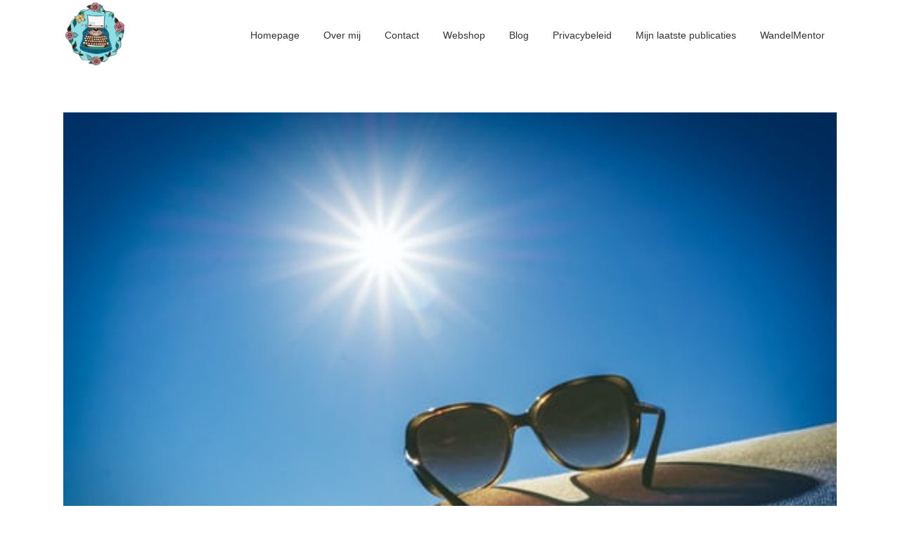

--- FILE ---
content_type: text/html; charset=UTF-8
request_url: https://typischwinnifred.nl/zonnebril-mode-item-of-noodzakelijk/
body_size: 20960
content:
<!DOCTYPE html><html lang="nl-NL"><head><script data-no-optimize="1">var litespeed_docref=sessionStorage.getItem("litespeed_docref");litespeed_docref&&(Object.defineProperty(document,"referrer",{get:function(){return litespeed_docref}}),sessionStorage.removeItem("litespeed_docref"));</script>  <script type="litespeed/javascript">var _paq=_paq||[];_paq.push(['trackPageView']);_paq.push(['enableLinkTracking']);(function(){var u="//piwik.pcpatrol.nl/";_paq.push(['setTrackerUrl',u+'piwik.php']);_paq.push(['setSiteId','4']);var d=document,g=d.createElement('script'),s=d.getElementsByTagName('script')[0];g.type='text/javascript';g.async=!0;g.defer=!0;g.src=u+'piwik.js';s.parentNode.insertBefore(g,s)})()</script> <meta charset="UTF-8" /><title>Zonnebril, mode item of noodzakelijk? - Typisch Winnifred</title><meta name="viewport" content="width=device-width,initial-scale=1,user-scalable=no"><link rel="profile" href="http://gmpg.org/xfn/11" /><link rel="pingback" href="https://typischwinnifred.nl/xmlrpc.php" /><link rel="shortcut icon" type="image/x-icon" href="http://demo.qodeinteractive.com/bridge28/wp-content/themes/bridge/img/favicon.ico"><link rel="apple-touch-icon" href="http://demo.qodeinteractive.com/bridge28/wp-content/themes/bridge/img/favicon.ico"/><meta name='robots' content='index, follow, max-image-preview:large, max-snippet:-1, max-video-preview:-1' /><style>img:is([sizes="auto" i], [sizes^="auto," i]) { contain-intrinsic-size: 3000px 1500px }</style><meta name="description" content="Zonnebril, mode item of noodzakelijk in gebruik? Ik neig meer naar het laatste, want je ogen zijn enorm belangrijk om goed te beschermen!" /><link rel="canonical" href="https://typischwinnifred.nl/zonnebril-mode-item-of-noodzakelijk/" /><meta property="og:locale" content="nl_NL" /><meta property="og:type" content="article" /><meta property="og:title" content="Zonnebril, mode item of noodzakelijk? - Typisch Winnifred" /><meta property="og:description" content="Zonnebril, mode item of noodzakelijk in gebruik? Ik neig meer naar het laatste, want je ogen zijn enorm belangrijk om goed te beschermen!" /><meta property="og:url" content="https://typischwinnifred.nl/zonnebril-mode-item-of-noodzakelijk/" /><meta property="og:site_name" content="Typisch Winnifred" /><meta property="article:published_time" content="2021-07-21T04:00:21+00:00" /><meta property="og:image" content="https://s3.eu-west-3.amazonaws.com/storage.typischwinnifred.nl/wp-content/uploads/2021/09/20103731/zonnebril.jpg" /><meta property="og:image:width" content="500" /><meta property="og:image:height" content="333" /><meta property="og:image:type" content="image/jpeg" /><meta name="author" content="Winnifred" /><meta name="twitter:card" content="summary_large_image" /><meta name="twitter:label1" content="Geschreven door" /><meta name="twitter:data1" content="Winnifred" /><meta name="twitter:label2" content="Geschatte leestijd" /><meta name="twitter:data2" content="3 minuten" /> <script type="application/ld+json" class="yoast-schema-graph">{"@context":"https://schema.org","@graph":[{"@type":"Article","@id":"https://typischwinnifred.nl/zonnebril-mode-item-of-noodzakelijk/#article","isPartOf":{"@id":"https://typischwinnifred.nl/zonnebril-mode-item-of-noodzakelijk/"},"author":{"name":"Winnifred","@id":"https://typischwinnifred.nl/#/schema/person/84374b32fc5c63a48f10bd1902594d7e"},"headline":"Zonnebril, mode item of noodzakelijk?","datePublished":"2021-07-21T04:00:21+00:00","mainEntityOfPage":{"@id":"https://typischwinnifred.nl/zonnebril-mode-item-of-noodzakelijk/"},"wordCount":630,"commentCount":0,"publisher":{"@id":"https://typischwinnifred.nl/#organization"},"image":{"@id":"https://typischwinnifred.nl/zonnebril-mode-item-of-noodzakelijk/#primaryimage"},"thumbnailUrl":"https://s3.eu-west-3.amazonaws.com/storage.typischwinnifred.nl/wp-content/uploads/2021/09/20103731/zonnebril.jpg","keywords":["cataract","netvliesveroudering","oogkanker","uv straling","UVA","UVB","winter","zomer","zonnebril","zonnebrillen"],"articleSection":["Gezondheid"],"inLanguage":"nl-NL","potentialAction":[{"@type":"CommentAction","name":"Comment","target":["https://typischwinnifred.nl/zonnebril-mode-item-of-noodzakelijk/#respond"]}]},{"@type":"WebPage","@id":"https://typischwinnifred.nl/zonnebril-mode-item-of-noodzakelijk/","url":"https://typischwinnifred.nl/zonnebril-mode-item-of-noodzakelijk/","name":"Zonnebril, mode item of noodzakelijk? - Typisch Winnifred","isPartOf":{"@id":"https://typischwinnifred.nl/#website"},"primaryImageOfPage":{"@id":"https://typischwinnifred.nl/zonnebril-mode-item-of-noodzakelijk/#primaryimage"},"image":{"@id":"https://typischwinnifred.nl/zonnebril-mode-item-of-noodzakelijk/#primaryimage"},"thumbnailUrl":"https://s3.eu-west-3.amazonaws.com/storage.typischwinnifred.nl/wp-content/uploads/2021/09/20103731/zonnebril.jpg","datePublished":"2021-07-21T04:00:21+00:00","description":"Zonnebril, mode item of noodzakelijk in gebruik? Ik neig meer naar het laatste, want je ogen zijn enorm belangrijk om goed te beschermen!","breadcrumb":{"@id":"https://typischwinnifred.nl/zonnebril-mode-item-of-noodzakelijk/#breadcrumb"},"inLanguage":"nl-NL","potentialAction":[{"@type":"ReadAction","target":["https://typischwinnifred.nl/zonnebril-mode-item-of-noodzakelijk/"]}]},{"@type":"ImageObject","inLanguage":"nl-NL","@id":"https://typischwinnifred.nl/zonnebril-mode-item-of-noodzakelijk/#primaryimage","url":"https://s3.eu-west-3.amazonaws.com/storage.typischwinnifred.nl/wp-content/uploads/2021/09/20103731/zonnebril.jpg","contentUrl":"https://s3.eu-west-3.amazonaws.com/storage.typischwinnifred.nl/wp-content/uploads/2021/09/20103731/zonnebril.jpg","width":500,"height":333,"caption":"zonnebril"},{"@type":"BreadcrumbList","@id":"https://typischwinnifred.nl/zonnebril-mode-item-of-noodzakelijk/#breadcrumb","itemListElement":[{"@type":"ListItem","position":1,"name":"Home","item":"https://typischwinnifred.nl/"},{"@type":"ListItem","position":2,"name":"Blog","item":"https://typischwinnifred.nl/blog/"},{"@type":"ListItem","position":3,"name":"Zonnebril, mode item of noodzakelijk?"}]},{"@type":"WebSite","@id":"https://typischwinnifred.nl/#website","url":"https://typischwinnifred.nl/","name":"Typisch Winnifred","description":"Reiki, schrijven, wandelmentor","publisher":{"@id":"https://typischwinnifred.nl/#organization"},"potentialAction":[{"@type":"SearchAction","target":{"@type":"EntryPoint","urlTemplate":"https://typischwinnifred.nl/?s={search_term_string}"},"query-input":{"@type":"PropertyValueSpecification","valueRequired":true,"valueName":"search_term_string"}}],"inLanguage":"nl-NL"},{"@type":"Organization","@id":"https://typischwinnifred.nl/#organization","name":"Typisch Winnifred","url":"https://typischwinnifred.nl/","logo":{"@type":"ImageObject","inLanguage":"nl-NL","@id":"https://typischwinnifred.nl/#/schema/logo/image/","url":"https://s3.eu-west-3.amazonaws.com/storage.typischwinnifred.nl/wp-content/uploads/2023/03/22133242/Logo.png","contentUrl":"https://s3.eu-west-3.amazonaws.com/storage.typischwinnifred.nl/wp-content/uploads/2023/03/22133242/Logo.png","width":500,"height":500,"caption":"Typisch Winnifred"},"image":{"@id":"https://typischwinnifred.nl/#/schema/logo/image/"}},{"@type":"Person","@id":"https://typischwinnifred.nl/#/schema/person/84374b32fc5c63a48f10bd1902594d7e","name":"Winnifred","image":{"@type":"ImageObject","inLanguage":"nl-NL","@id":"https://typischwinnifred.nl/#/schema/person/image/","url":"https://typischwinnifred.nl/wp-content/litespeed/avatar/16f0559e6ae16e0c289707f7f2e826c0.jpg?ver=1769901496","contentUrl":"https://typischwinnifred.nl/wp-content/litespeed/avatar/16f0559e6ae16e0c289707f7f2e826c0.jpg?ver=1769901496","caption":"Winnifred"},"description":"Winnifred Dielen schrijft over alles wat haar bezig houdt. Daarnaast heeft ze een eigen actie roman uitgegeven. Ze is freelance schrijver. Ze studeerde sociaal pedagogische hulpverlening en is parttime werkzaam als medisch pedagogisch zorgverlener op de kinderafdeling van een ziekenhuis in Rotterdam. Ook is ze een buitenmens en loopt veel en graag hard of gaat aan de wandel. In dat kader geeft ze tegenwoordig Mindful Run en Mindful Walk cursussen voor ieder die minder stress en meer energie wil.","url":"https://typischwinnifred.nl/author/winnifred/"}]}</script> <link rel='dns-prefetch' href='//static.addtoany.com' /><link rel='dns-prefetch' href='//cdn.jsdelivr.net' /><link rel='dns-prefetch' href='//maps.googleapis.com' /><link rel="alternate" type="application/rss+xml" title="Typisch Winnifred &raquo; feed" href="https://typischwinnifred.nl/feed/" /><link rel="alternate" type="application/rss+xml" title="Typisch Winnifred &raquo; reacties feed" href="https://typischwinnifred.nl/comments/feed/" /><link rel="alternate" type="application/rss+xml" title="Typisch Winnifred &raquo; Zonnebril, mode item of noodzakelijk? reacties feed" href="https://typischwinnifred.nl/zonnebril-mode-item-of-noodzakelijk/feed/" /><link data-optimized="2" rel="stylesheet" href="https://typischwinnifred.nl/wp-content/litespeed/css/3016c0e235f906ca041e2732f4f6b026.css?ver=0e690" /><style id='classic-theme-styles-inline-css' type='text/css'>/*! This file is auto-generated */
.wp-block-button__link{color:#fff;background-color:#32373c;border-radius:9999px;box-shadow:none;text-decoration:none;padding:calc(.667em + 2px) calc(1.333em + 2px);font-size:1.125em}.wp-block-file__button{background:#32373c;color:#fff;text-decoration:none}</style><style id='global-styles-inline-css' type='text/css'>:root{--wp--preset--aspect-ratio--square: 1;--wp--preset--aspect-ratio--4-3: 4/3;--wp--preset--aspect-ratio--3-4: 3/4;--wp--preset--aspect-ratio--3-2: 3/2;--wp--preset--aspect-ratio--2-3: 2/3;--wp--preset--aspect-ratio--16-9: 16/9;--wp--preset--aspect-ratio--9-16: 9/16;--wp--preset--color--black: #000000;--wp--preset--color--cyan-bluish-gray: #abb8c3;--wp--preset--color--white: #ffffff;--wp--preset--color--pale-pink: #f78da7;--wp--preset--color--vivid-red: #cf2e2e;--wp--preset--color--luminous-vivid-orange: #ff6900;--wp--preset--color--luminous-vivid-amber: #fcb900;--wp--preset--color--light-green-cyan: #7bdcb5;--wp--preset--color--vivid-green-cyan: #00d084;--wp--preset--color--pale-cyan-blue: #8ed1fc;--wp--preset--color--vivid-cyan-blue: #0693e3;--wp--preset--color--vivid-purple: #9b51e0;--wp--preset--gradient--vivid-cyan-blue-to-vivid-purple: linear-gradient(135deg,rgba(6,147,227,1) 0%,rgb(155,81,224) 100%);--wp--preset--gradient--light-green-cyan-to-vivid-green-cyan: linear-gradient(135deg,rgb(122,220,180) 0%,rgb(0,208,130) 100%);--wp--preset--gradient--luminous-vivid-amber-to-luminous-vivid-orange: linear-gradient(135deg,rgba(252,185,0,1) 0%,rgba(255,105,0,1) 100%);--wp--preset--gradient--luminous-vivid-orange-to-vivid-red: linear-gradient(135deg,rgba(255,105,0,1) 0%,rgb(207,46,46) 100%);--wp--preset--gradient--very-light-gray-to-cyan-bluish-gray: linear-gradient(135deg,rgb(238,238,238) 0%,rgb(169,184,195) 100%);--wp--preset--gradient--cool-to-warm-spectrum: linear-gradient(135deg,rgb(74,234,220) 0%,rgb(151,120,209) 20%,rgb(207,42,186) 40%,rgb(238,44,130) 60%,rgb(251,105,98) 80%,rgb(254,248,76) 100%);--wp--preset--gradient--blush-light-purple: linear-gradient(135deg,rgb(255,206,236) 0%,rgb(152,150,240) 100%);--wp--preset--gradient--blush-bordeaux: linear-gradient(135deg,rgb(254,205,165) 0%,rgb(254,45,45) 50%,rgb(107,0,62) 100%);--wp--preset--gradient--luminous-dusk: linear-gradient(135deg,rgb(255,203,112) 0%,rgb(199,81,192) 50%,rgb(65,88,208) 100%);--wp--preset--gradient--pale-ocean: linear-gradient(135deg,rgb(255,245,203) 0%,rgb(182,227,212) 50%,rgb(51,167,181) 100%);--wp--preset--gradient--electric-grass: linear-gradient(135deg,rgb(202,248,128) 0%,rgb(113,206,126) 100%);--wp--preset--gradient--midnight: linear-gradient(135deg,rgb(2,3,129) 0%,rgb(40,116,252) 100%);--wp--preset--font-size--small: 13px;--wp--preset--font-size--medium: 20px;--wp--preset--font-size--large: 36px;--wp--preset--font-size--x-large: 42px;--wp--preset--spacing--20: 0.44rem;--wp--preset--spacing--30: 0.67rem;--wp--preset--spacing--40: 1rem;--wp--preset--spacing--50: 1.5rem;--wp--preset--spacing--60: 2.25rem;--wp--preset--spacing--70: 3.38rem;--wp--preset--spacing--80: 5.06rem;--wp--preset--shadow--natural: 6px 6px 9px rgba(0, 0, 0, 0.2);--wp--preset--shadow--deep: 12px 12px 50px rgba(0, 0, 0, 0.4);--wp--preset--shadow--sharp: 6px 6px 0px rgba(0, 0, 0, 0.2);--wp--preset--shadow--outlined: 6px 6px 0px -3px rgba(255, 255, 255, 1), 6px 6px rgba(0, 0, 0, 1);--wp--preset--shadow--crisp: 6px 6px 0px rgba(0, 0, 0, 1);}:where(.is-layout-flex){gap: 0.5em;}:where(.is-layout-grid){gap: 0.5em;}body .is-layout-flex{display: flex;}.is-layout-flex{flex-wrap: wrap;align-items: center;}.is-layout-flex > :is(*, div){margin: 0;}body .is-layout-grid{display: grid;}.is-layout-grid > :is(*, div){margin: 0;}:where(.wp-block-columns.is-layout-flex){gap: 2em;}:where(.wp-block-columns.is-layout-grid){gap: 2em;}:where(.wp-block-post-template.is-layout-flex){gap: 1.25em;}:where(.wp-block-post-template.is-layout-grid){gap: 1.25em;}.has-black-color{color: var(--wp--preset--color--black) !important;}.has-cyan-bluish-gray-color{color: var(--wp--preset--color--cyan-bluish-gray) !important;}.has-white-color{color: var(--wp--preset--color--white) !important;}.has-pale-pink-color{color: var(--wp--preset--color--pale-pink) !important;}.has-vivid-red-color{color: var(--wp--preset--color--vivid-red) !important;}.has-luminous-vivid-orange-color{color: var(--wp--preset--color--luminous-vivid-orange) !important;}.has-luminous-vivid-amber-color{color: var(--wp--preset--color--luminous-vivid-amber) !important;}.has-light-green-cyan-color{color: var(--wp--preset--color--light-green-cyan) !important;}.has-vivid-green-cyan-color{color: var(--wp--preset--color--vivid-green-cyan) !important;}.has-pale-cyan-blue-color{color: var(--wp--preset--color--pale-cyan-blue) !important;}.has-vivid-cyan-blue-color{color: var(--wp--preset--color--vivid-cyan-blue) !important;}.has-vivid-purple-color{color: var(--wp--preset--color--vivid-purple) !important;}.has-black-background-color{background-color: var(--wp--preset--color--black) !important;}.has-cyan-bluish-gray-background-color{background-color: var(--wp--preset--color--cyan-bluish-gray) !important;}.has-white-background-color{background-color: var(--wp--preset--color--white) !important;}.has-pale-pink-background-color{background-color: var(--wp--preset--color--pale-pink) !important;}.has-vivid-red-background-color{background-color: var(--wp--preset--color--vivid-red) !important;}.has-luminous-vivid-orange-background-color{background-color: var(--wp--preset--color--luminous-vivid-orange) !important;}.has-luminous-vivid-amber-background-color{background-color: var(--wp--preset--color--luminous-vivid-amber) !important;}.has-light-green-cyan-background-color{background-color: var(--wp--preset--color--light-green-cyan) !important;}.has-vivid-green-cyan-background-color{background-color: var(--wp--preset--color--vivid-green-cyan) !important;}.has-pale-cyan-blue-background-color{background-color: var(--wp--preset--color--pale-cyan-blue) !important;}.has-vivid-cyan-blue-background-color{background-color: var(--wp--preset--color--vivid-cyan-blue) !important;}.has-vivid-purple-background-color{background-color: var(--wp--preset--color--vivid-purple) !important;}.has-black-border-color{border-color: var(--wp--preset--color--black) !important;}.has-cyan-bluish-gray-border-color{border-color: var(--wp--preset--color--cyan-bluish-gray) !important;}.has-white-border-color{border-color: var(--wp--preset--color--white) !important;}.has-pale-pink-border-color{border-color: var(--wp--preset--color--pale-pink) !important;}.has-vivid-red-border-color{border-color: var(--wp--preset--color--vivid-red) !important;}.has-luminous-vivid-orange-border-color{border-color: var(--wp--preset--color--luminous-vivid-orange) !important;}.has-luminous-vivid-amber-border-color{border-color: var(--wp--preset--color--luminous-vivid-amber) !important;}.has-light-green-cyan-border-color{border-color: var(--wp--preset--color--light-green-cyan) !important;}.has-vivid-green-cyan-border-color{border-color: var(--wp--preset--color--vivid-green-cyan) !important;}.has-pale-cyan-blue-border-color{border-color: var(--wp--preset--color--pale-cyan-blue) !important;}.has-vivid-cyan-blue-border-color{border-color: var(--wp--preset--color--vivid-cyan-blue) !important;}.has-vivid-purple-border-color{border-color: var(--wp--preset--color--vivid-purple) !important;}.has-vivid-cyan-blue-to-vivid-purple-gradient-background{background: var(--wp--preset--gradient--vivid-cyan-blue-to-vivid-purple) !important;}.has-light-green-cyan-to-vivid-green-cyan-gradient-background{background: var(--wp--preset--gradient--light-green-cyan-to-vivid-green-cyan) !important;}.has-luminous-vivid-amber-to-luminous-vivid-orange-gradient-background{background: var(--wp--preset--gradient--luminous-vivid-amber-to-luminous-vivid-orange) !important;}.has-luminous-vivid-orange-to-vivid-red-gradient-background{background: var(--wp--preset--gradient--luminous-vivid-orange-to-vivid-red) !important;}.has-very-light-gray-to-cyan-bluish-gray-gradient-background{background: var(--wp--preset--gradient--very-light-gray-to-cyan-bluish-gray) !important;}.has-cool-to-warm-spectrum-gradient-background{background: var(--wp--preset--gradient--cool-to-warm-spectrum) !important;}.has-blush-light-purple-gradient-background{background: var(--wp--preset--gradient--blush-light-purple) !important;}.has-blush-bordeaux-gradient-background{background: var(--wp--preset--gradient--blush-bordeaux) !important;}.has-luminous-dusk-gradient-background{background: var(--wp--preset--gradient--luminous-dusk) !important;}.has-pale-ocean-gradient-background{background: var(--wp--preset--gradient--pale-ocean) !important;}.has-electric-grass-gradient-background{background: var(--wp--preset--gradient--electric-grass) !important;}.has-midnight-gradient-background{background: var(--wp--preset--gradient--midnight) !important;}.has-small-font-size{font-size: var(--wp--preset--font-size--small) !important;}.has-medium-font-size{font-size: var(--wp--preset--font-size--medium) !important;}.has-large-font-size{font-size: var(--wp--preset--font-size--large) !important;}.has-x-large-font-size{font-size: var(--wp--preset--font-size--x-large) !important;}
:where(.wp-block-post-template.is-layout-flex){gap: 1.25em;}:where(.wp-block-post-template.is-layout-grid){gap: 1.25em;}
:where(.wp-block-columns.is-layout-flex){gap: 2em;}:where(.wp-block-columns.is-layout-grid){gap: 2em;}
:root :where(.wp-block-pullquote){font-size: 1.5em;line-height: 1.6;}</style><style id='woocommerce-inline-inline-css' type='text/css'>.woocommerce form .form-row .required { visibility: visible; }</style> <script id="addtoany-core-js-before" type="litespeed/javascript">window.a2a_config=window.a2a_config||{};a2a_config.callbacks=[];a2a_config.overlays=[];a2a_config.templates={};a2a_localize={Share:"Delen",Save:"Opslaan",Subscribe:"Inschrijven",Email:"E-mail",Bookmark:"Bookmark",ShowAll:"Alles weergeven",ShowLess:"Niet alles weergeven",FindServices:"Vind dienst(en)",FindAnyServiceToAddTo:"Vind direct een dienst om aan toe te voegen",PoweredBy:"Mede mogelijk gemaakt door",ShareViaEmail:"Delen per e-mail",SubscribeViaEmail:"Abonneren via e-mail",BookmarkInYourBrowser:"Bookmark in je browser",BookmarkInstructions:"Druk op Ctrl+D of \u2318+D om deze pagina te bookmarken",AddToYourFavorites:"Voeg aan je favorieten toe",SendFromWebOrProgram:"Stuur vanuit elk e-mailadres of e-mail programma",EmailProgram:"E-mail programma",More:"Meer&#8230;",ThanksForSharing:"Bedankt voor het delen!",ThanksForFollowing:"Dank voor het volgen!"}</script> <script type="text/javascript" defer src="https://static.addtoany.com/menu/page.js" id="addtoany-core-js"></script> <script type="litespeed/javascript" data-src="https://typischwinnifred.nl/wp-includes/js/jquery/jquery.min.js" id="jquery-core-js"></script> <script id="wc-add-to-cart-js-extra" type="litespeed/javascript">var wc_add_to_cart_params={"ajax_url":"\/wp-admin\/admin-ajax.php","wc_ajax_url":"\/?wc-ajax=%%endpoint%%","i18n_view_cart":"Bekijk winkelwagen","cart_url":"https:\/\/typischwinnifred.nl\/winkelwagen\/","is_cart":"","cart_redirect_after_add":"no"}</script> <script id="woocommerce-js-extra" type="litespeed/javascript">var woocommerce_params={"ajax_url":"\/wp-admin\/admin-ajax.php","wc_ajax_url":"\/?wc-ajax=%%endpoint%%","i18n_password_show":"Wachtwoord weergeven","i18n_password_hide":"Wachtwoord verbergen"}</script> <script id="bookly-globals-js-extra" type="litespeed/javascript">var BooklyL10nGlobal={"csrf_token":"1aee18ee94","ajax_url_backend":"https:\/\/typischwinnifred.nl\/wp-admin\/admin-ajax.php","ajax_url_frontend":"https:\/\/typischwinnifred.nl\/wp-admin\/admin-ajax.php","mjsTimeFormat":"HH:mm","datePicker":{"format":"D MMMM YYYY","monthNames":["januari","februari","maart","april","mei","juni","juli","augustus","september","oktober","november","december"],"daysOfWeek":["zo","ma","di","wo","do","vr","za"],"firstDay":1,"monthNamesShort":["jan","feb","mrt","apr","mei","jun","jul","aug","sep","okt","nov","dec"],"dayNames":["zondag","maandag","dinsdag","woensdag","donderdag","vrijdag","zaterdag"],"dayNamesShort":["zo","ma","di","wo","do","vr","za"],"meridiem":{"am":"am","pm":"pm","AM":"AM","PM":"PM"}},"dateRange":{"format":"D MMMM YYYY","applyLabel":"Toepassen","cancelLabel":"Annuleren","fromLabel":"Van","toLabel":"Aan","customRangeLabel":"Aangepast bereik","tomorrow":"Morgen","today":"Vandaag","anyTime":"Elk moment","yesterday":"Gisteren","last_7":"Afgelopen 7 dagen","last_30":"Afgelopen 30 dagen","next_7":"Volgende 7 dagen","next_30":"Volgende 30 dagen","thisMonth":"Deze maand","nextMonth":"Volgende maand","lastMonth":"Afgelopen maand","firstDay":1},"l10n":{"apply":"Toepassen","cancel":"Annuleren","areYouSure":"Weet je het zeker?"},"addons":[],"cloud_products":"","data":{}}</script> <script id="bookly-bookly.min.js-js-extra" type="litespeed/javascript">var BooklyL10n={"ajaxurl":"https:\/\/typischwinnifred.nl\/wp-admin\/admin-ajax.php","csrf_token":"1aee18ee94","months":["januari","februari","maart","april","mei","juni","juli","augustus","september","oktober","november","december"],"days":["zondag","maandag","dinsdag","woensdag","donderdag","vrijdag","zaterdag"],"daysShort":["zo","ma","di","wo","do","vr","za"],"monthsShort":["jan","feb","mrt","apr","mei","jun","jul","aug","sep","okt","nov","dec"],"show_more":"Laat meer zien","sessionHasExpired":"Uw sessie is verlopen. Druk op \"Ok\" om de pagina te verversen."}</script> <link rel="https://api.w.org/" href="https://typischwinnifred.nl/wp-json/" /><link rel="alternate" title="JSON" type="application/json" href="https://typischwinnifred.nl/wp-json/wp/v2/posts/19902" /><link rel="EditURI" type="application/rsd+xml" title="RSD" href="https://typischwinnifred.nl/xmlrpc.php?rsd" /><link rel='shortlink' href='https://typischwinnifred.nl/?p=19902' /><link rel="alternate" title="oEmbed (JSON)" type="application/json+oembed" href="https://typischwinnifred.nl/wp-json/oembed/1.0/embed?url=https%3A%2F%2Ftypischwinnifred.nl%2Fzonnebril-mode-item-of-noodzakelijk%2F" /><link rel="alternate" title="oEmbed (XML)" type="text/xml+oembed" href="https://typischwinnifred.nl/wp-json/oembed/1.0/embed?url=https%3A%2F%2Ftypischwinnifred.nl%2Fzonnebril-mode-item-of-noodzakelijk%2F&#038;format=xml" /> <script type="litespeed/javascript">(function(url){if(/(?:Chrome\/26\.0\.1410\.63 Safari\/537\.31|WordfenceTestMonBot)/.test(navigator.userAgent)){return}
var addEvent=function(evt,handler){if(window.addEventListener){document.addEventListener(evt,handler,!1)}else if(window.attachEvent){document.attachEvent('on'+evt,handler)}};var removeEvent=function(evt,handler){if(window.removeEventListener){document.removeEventListener(evt,handler,!1)}else if(window.detachEvent){document.detachEvent('on'+evt,handler)}};var evts='contextmenu dblclick drag dragend dragenter dragleave dragover dragstart drop keydown keypress keyup mousedown mousemove mouseout mouseover mouseup mousewheel scroll'.split(' ');var logHuman=function(){if(window.wfLogHumanRan){return}
window.wfLogHumanRan=!0;var wfscr=document.createElement('script');wfscr.type='text/javascript';wfscr.async=!0;wfscr.src=url+'&r='+Math.random();(document.getElementsByTagName('head')[0]||document.getElementsByTagName('body')[0]).appendChild(wfscr);for(var i=0;i<evts.length;i++){removeEvent(evts[i],logHuman)}};for(var i=0;i<evts.length;i++){addEvent(evts[i],logHuman)}})('//typischwinnifred.nl/?wordfence_lh=1&hid=5CEF1B9428A2B57B6DF58C0876FB1A56')</script> <noscript><style>.woocommerce-product-gallery{ opacity: 1 !important; }</style></noscript><meta name="generator" content="Elementor 3.34.4; features: additional_custom_breakpoints; settings: css_print_method-external, google_font-enabled, font_display-auto"><style type="text/css">.recentcomments a{display:inline !important;padding:0 !important;margin:0 !important;}</style><meta name="generator" content="Powered by Visual Composer - drag and drop page builder for WordPress."/>
<!--[if lte IE 9]><link rel="stylesheet" type="text/css" href="https://typischwinnifred.nl/wp-content/plugins/js_composer/assets/css/vc_lte_ie9.css" media="screen"><![endif]--><!--[if IE  8]><link rel="stylesheet" type="text/css" href="https://typischwinnifred.nl/wp-content/plugins/js_composer/assets/css/vc-ie8.css" media="screen"><![endif]--><style>.e-con.e-parent:nth-of-type(n+4):not(.e-lazyloaded):not(.e-no-lazyload),
				.e-con.e-parent:nth-of-type(n+4):not(.e-lazyloaded):not(.e-no-lazyload) * {
					background-image: none !important;
				}
				@media screen and (max-height: 1024px) {
					.e-con.e-parent:nth-of-type(n+3):not(.e-lazyloaded):not(.e-no-lazyload),
					.e-con.e-parent:nth-of-type(n+3):not(.e-lazyloaded):not(.e-no-lazyload) * {
						background-image: none !important;
					}
				}
				@media screen and (max-height: 640px) {
					.e-con.e-parent:nth-of-type(n+2):not(.e-lazyloaded):not(.e-no-lazyload),
					.e-con.e-parent:nth-of-type(n+2):not(.e-lazyloaded):not(.e-no-lazyload) * {
						background-image: none !important;
					}
				}</style><style type="text/css" id="wp-custom-css">.posted-on, .updated-on, .byline, .cat-links, .tags-links, .comments-link {
	display: none !important;
}

.void-post-grid.void-grid .blog-excerpt, .void-post-grid.void-list .blog-excerpt {
	display: block;
}

#imgschild {
	margin-left: -10px;
}

.wpcf7-response-output {
	color: black !important;
}</style><noscript><style>.wpb_animate_when_almost_visible { opacity: 1; }</style></noscript><link rel="shortcut icon" href="/favicon.ico" type="image/x-icon" /><link rel="apple-touch-icon" href="/apple-touch-icon.png" /><link rel="apple-touch-icon" sizes="57x57" href="/apple-touch-icon-57x57.png" /><link rel="apple-touch-icon" sizes="72x72" href="/apple-touch-icon-72x72.png" /><link rel="apple-touch-icon" sizes="76x76" href="/apple-touch-icon-76x76.png" /><link rel="apple-touch-icon" sizes="114x114" href="/apple-touch-icon-114x114.png" /><link rel="apple-touch-icon" sizes="120x120" href="/apple-touch-icon-120x120.png" /><link rel="apple-touch-icon" sizes="144x144" href="/apple-touch-icon-144x144.png" /><link rel="apple-touch-icon" sizes="152x152" href="/apple-touch-icon-152x152.png" /><link rel="apple-touch-icon" sizes="180x180" href="/apple-touch-icon-180x180.png" /> <script type="litespeed/javascript">(function(i,s,o,g,r,a,m){i.GoogleAnalyticsObject=r;i[r]=i[r]||function(){(i[r].q=i[r].q||[]).push(arguments)},i[r].l=1*new Date();a=s.createElement(o),m=s.getElementsByTagName(o)[0];a.async=1;a.src=g;m.parentNode.insertBefore(a,m)})(window,document,'script','//www.google-analytics.com/analytics.js','ga');ga('create','UA-47910499-10','auto');ga('send','pageview')</script> <meta name="p:domain_verify" content="058bf27df7f71e13c44d18c7e743002b"/> <script type="litespeed/javascript">var _TradeTrackerTagOptions={t:'a',s:'351835',chk:'785cbb4fb53302d792a7943d04ad69ab',overrideOptions:{}};(function(){var tt=document.createElement('script'),s=document.getElementsByTagName('script')[0];tt.setAttribute('type','text/javascript');tt.setAttribute('src',(document.location.protocol=='https:'?'https':'http')+'://tm.tradetracker.net/tag?t='+_TradeTrackerTagOptions.t+'&amp;s='+_TradeTrackerTagOptions.s+'&amp;chk='+_TradeTrackerTagOptions.chk);s.parentNode.insertBefore(tt,s)})()</script> </head><body class="post-template-default single single-post postid-19902 single-format-standard wp-custom-logo theme-bridge woocommerce-no-js  qode-title-hidden columns-4 qode-theme-ver-7.7 wpb-js-composer js-comp-ver-4.7.4 vc_responsive elementor-default elementor-kit-19634"><div class="wrapper"><div class="wrapper_inner"><header class=" scroll_header_top_area  stick scrolled_not_transparent page_header"><div class="header_inner clearfix"><div class="header_top_bottom_holder"><div class="header_bottom clearfix" style='' ><div class="container"><div class="container_inner clearfix"><div class="header_inner_left"><div class="mobile_menu_button">
<span>
<i class="qode_icon_font_awesome fa fa-bars " ></i>                                </span></div><div class="logo_wrapper">
<a href='https://www.typischwinnifred.nl'><img data-lazyloaded="1" src="[data-uri]" width="449" height="473" data-src="https://typischwinnifred.nl/wp-content/uploads/2016/06/typemachinedefinitiefklein.png" style="width: 90px;
margin-top: 1px;
margin-right: 20px;
padding-right: 20px;"></a></div></div><div class="header_inner_right"><div class="side_menu_button_wrapper right"><div class="side_menu_button"></div></div></div><nav class="main_menu drop_down right"><ul id="menu-aanmelden-powerwalk" class=""><li id="nav-menu-item-19960" class="menu-item menu-item-type-custom menu-item-object-custom menu-item-home  narrow"><a href="https://typischwinnifred.nl/" class=""><i class="menu_icon blank fa"></i><span>Homepage</span><span class="plus"></span></a></li><li id="nav-menu-item-19928" class="menu-item menu-item-type-post_type menu-item-object-page  narrow"><a href="https://typischwinnifred.nl/over-mij/" class=""><i class="menu_icon blank fa"></i><span>Over mij</span><span class="plus"></span></a></li><li id="nav-menu-item-16034" class="menu-item menu-item-type-post_type menu-item-object-page  narrow"><a href="https://typischwinnifred.nl/contact/" class=""><i class="menu_icon blank fa"></i><span>Contact</span><span class="plus"></span></a></li><li id="nav-menu-item-21450" class="menu-item menu-item-type-custom menu-item-object-custom  narrow"><a href="#" class=""><i class="menu_icon blank fa"></i><span>Webshop</span><span class="plus"></span></a></li><li id="nav-menu-item-15677" class="menu-item menu-item-type-post_type menu-item-object-page current_page_parent menu-item-has-children  has_sub narrow"><a href="https://typischwinnifred.nl/blog/" class=""><i class="menu_icon blank fa"></i><span>Blog</span><span class="plus"></span></a><div class="second"><div class="inner"><ul><li id="nav-menu-item-15939" class="menu-item menu-item-type-taxonomy menu-item-object-category "><a href="https://typischwinnifred.nl/category/dingen-die-me-bezig-houden/" class=""><i class="menu_icon blank fa"></i><span>Typerrietjes</span><span class="plus"></span></a></li><li id="nav-menu-item-15940" class="menu-item menu-item-type-taxonomy menu-item-object-category current-post-ancestor current-menu-parent current-post-parent "><a href="https://typischwinnifred.nl/category/gezondheid/" class=""><i class="menu_icon blank fa"></i><span>Gezondheid</span><span class="plus"></span></a></li><li id="nav-menu-item-15941" class="menu-item menu-item-type-taxonomy menu-item-object-category "><a href="https://typischwinnifred.nl/category/sport/" class=""><i class="menu_icon blank fa"></i><span>Sport</span><span class="plus"></span></a></li></ul></div></div></li><li id="nav-menu-item-17676" class="menu-item menu-item-type-post_type menu-item-object-page menu-item-privacy-policy  narrow"><a href="https://typischwinnifred.nl/privacybeleid/" class=""><i class="menu_icon blank fa"></i><span>Privacybeleid</span><span class="plus"></span></a></li><li id="nav-menu-item-15968" class="menu-item menu-item-type-taxonomy menu-item-object-category  narrow"><a href="https://typischwinnifred.nl/category/publicaties/" class=""><i class="menu_icon blank fa"></i><span>Mijn laatste publicaties</span><span class="plus"></span></a></li><li id="nav-menu-item-20092" class="menu-item menu-item-type-post_type menu-item-object-page  narrow"><a href="https://typischwinnifred.nl/wandelmentor/" class=""><i class="menu_icon blank fa"></i><span>WandelMentor</span><span class="plus"></span></a></li></ul></nav><nav class="mobile_menu"><ul id="menu-aanmelden-powerwalk-1" class=""><li id="mobile-menu-item-19960" class="menu-item menu-item-type-custom menu-item-object-custom menu-item-home "><a href="https://typischwinnifred.nl/" class=""><span>Homepage</span></a><span class="mobile_arrow"><i class="fa fa-angle-right"></i><i class="fa fa-angle-down"></i></span></li><li id="mobile-menu-item-19928" class="menu-item menu-item-type-post_type menu-item-object-page "><a href="https://typischwinnifred.nl/over-mij/" class=""><span>Over mij</span></a><span class="mobile_arrow"><i class="fa fa-angle-right"></i><i class="fa fa-angle-down"></i></span></li><li id="mobile-menu-item-16034" class="menu-item menu-item-type-post_type menu-item-object-page "><a href="https://typischwinnifred.nl/contact/" class=""><span>Contact</span></a><span class="mobile_arrow"><i class="fa fa-angle-right"></i><i class="fa fa-angle-down"></i></span></li><li id="mobile-menu-item-21450" class="menu-item menu-item-type-custom menu-item-object-custom "><a href="#" class=""><span>Webshop</span></a><span class="mobile_arrow"><i class="fa fa-angle-right"></i><i class="fa fa-angle-down"></i></span></li><li id="mobile-menu-item-15677" class="menu-item menu-item-type-post_type menu-item-object-page current_page_parent menu-item-has-children  has_sub"><a href="https://typischwinnifred.nl/blog/" class=""><span>Blog</span></a><span class="mobile_arrow"><i class="fa fa-angle-right"></i><i class="fa fa-angle-down"></i></span><ul class="sub_menu"><li id="mobile-menu-item-15939" class="menu-item menu-item-type-taxonomy menu-item-object-category "><a href="https://typischwinnifred.nl/category/dingen-die-me-bezig-houden/" class=""><span>Typerrietjes</span></a><span class="mobile_arrow"><i class="fa fa-angle-right"></i><i class="fa fa-angle-down"></i></span></li><li id="mobile-menu-item-15940" class="menu-item menu-item-type-taxonomy menu-item-object-category current-post-ancestor current-menu-parent current-post-parent "><a href="https://typischwinnifred.nl/category/gezondheid/" class=""><span>Gezondheid</span></a><span class="mobile_arrow"><i class="fa fa-angle-right"></i><i class="fa fa-angle-down"></i></span></li><li id="mobile-menu-item-15941" class="menu-item menu-item-type-taxonomy menu-item-object-category "><a href="https://typischwinnifred.nl/category/sport/" class=""><span>Sport</span></a><span class="mobile_arrow"><i class="fa fa-angle-right"></i><i class="fa fa-angle-down"></i></span></li></ul></li><li id="mobile-menu-item-17676" class="menu-item menu-item-type-post_type menu-item-object-page menu-item-privacy-policy "><a href="https://typischwinnifred.nl/privacybeleid/" class=""><span>Privacybeleid</span></a><span class="mobile_arrow"><i class="fa fa-angle-right"></i><i class="fa fa-angle-down"></i></span></li><li id="mobile-menu-item-15968" class="menu-item menu-item-type-taxonomy menu-item-object-category "><a href="https://typischwinnifred.nl/category/publicaties/" class=""><span>Mijn laatste publicaties</span></a><span class="mobile_arrow"><i class="fa fa-angle-right"></i><i class="fa fa-angle-down"></i></span></li><li id="mobile-menu-item-20092" class="menu-item menu-item-type-post_type menu-item-object-page "><a href="https://typischwinnifred.nl/wandelmentor/" class=""><span>WandelMentor</span></a><span class="mobile_arrow"><i class="fa fa-angle-right"></i><i class="fa fa-angle-down"></i></span></li></ul></nav></div></div></div></div></div></header><a id='back_to_top' href='#'>
<span class="fa-stack">
<i class="fa fa-arrow-up" style=""></i>
</span>
</a><div class="content content_top_margin_none"><div class="content_inner  "><div class="container"><div class="container_inner default_template_holder" ><div class="blog_holder blog_single"><article id="post-19902" class="post-19902 post type-post status-publish format-standard has-post-thumbnail hentry category-gezondheid tag-cataract tag-netvliesveroudering tag-oogkanker tag-uv-straling tag-uva tag-uvb tag-winter tag-zomer tag-zonnebril tag-zonnebrillen"><div class="post_content_holder"><div class="post_image">
<img data-lazyloaded="1" src="[data-uri]" fetchpriority="high" width="500" height="333" data-src="https://s3.eu-west-3.amazonaws.com/storage.typischwinnifred.nl/wp-content/uploads/2021/09/20103731/zonnebril.jpg" class="attachment-full size-full wp-post-image" alt="zonnebril" decoding="async" data-srcset="https://s3.eu-west-3.amazonaws.com/storage.typischwinnifred.nl/wp-content/uploads/2021/09/20103731/zonnebril.jpg 500w, https://s3.eu-west-3.amazonaws.com/storage.typischwinnifred.nl/wp-content/uploads/2021/09/20103731/zonnebril-300x200.jpg 300w, https://s3.eu-west-3.amazonaws.com/storage.typischwinnifred.nl/wp-content/uploads/2021/09/20103731/zonnebril-350x233.jpg 350w" data-sizes="(max-width: 500px) 100vw, 500px" /></div><div class="post_text"><div class="post_text_inner">
<img data-lazyloaded="1" src="[data-uri]" width="57" height="57" data-src="https://typischwinnifred.nl/apple-touch-icon.png" style="float:left; margin-right: 10px; margin-bottom: 16px;"><h2><span class="date">21 jul</span> Zonnebril, mode item of noodzakelijk?</h2><div class="post_info">
<span class="time">Geplaatst op 05:00h</span>
in <a href="https://typischwinnifred.nl/category/gezondheid/" rel="category tag">Gezondheid</a>							<span class="post_author">
door								<a class="post_author_link" href="https://typischwinnifred.nl/author/winnifred/">Winnifred</a>
</span>
<span class="dots"><i class="fa fa-square"></i></span><a class="post_comments" href="https://typischwinnifred.nl/zonnebril-mode-item-of-noodzakelijk/#respond" target="_self">0 Reactie's</a>
<span class="dots"><i class="fa fa-square"></i></span><div class="blog_like">
<a  href="#" class="qode-like" id="qode-like-19902" title="Vind dit leuk">0<span> Likes</span></a></div>
<span class="dots"><i class="fa fa-square"></i></span><div class="blog_share"><div class="social_share_holder"><a href="javascript:void(0)" target="_self"><span class="social_share_icon"></span><span class="social_share_title">Deel</span></a><div class="social_share_dropdown"><div class="inner_arrow"></div><ul><li class="facebook_share"><a href="#" onclick="window.open('http://www.facebook.com/sharer.php?s=100&amp;p[title]=Zonnebril%2C+mode+item+of+noodzakelijk%3F&amp;p[summary]=Zonnebril+Een+zonnebril+is+met+name+in+de+zomer+vaak+een+toevoeging+aan+je+outfit.+Het+wordt+gezien+als+mode+item+om+je+look+af+te+stylen.+Maar+een+zonnebril+is+veel+meer+dan+dat%2C+hoewel+velen+van+ons+dat+niet+beseffen.+Zelf+ben+ik...&amp;p[url]=https%3A%2F%2Ftypischwinnifred.nl%2Fzonnebril-mode-item-of-noodzakelijk%2F&amp;&p[images][0]=https://s3.eu-west-3.amazonaws.com/storage.typischwinnifred.nl/wp-content/uploads/2021/09/20103731/zonnebril.jpg', 'sharer', 'toolbar=0,status=0,width=620,height=280');"><i class="fa fa-facebook"></i></a></li><li class="twitter_share"><a href="#" onclick="popUp=window.open('http://twitter.com/home?status=Zonnebril+Een+zonnebril+is+met+name+in+de+zomer+vaak+een+toevoeging+aan+je+outfit.+Het+wordt+gezien+als+mode+item+om+https://typischwinnifred.nl/zonnebril-mode-item-of-noodzakelijk/', 'popupwindow', 'scrollbars=yes,width=800,height=400');popUp.focus();return false;"><i class="fa fa-twitter"></i></a></li><li  class="google_share"><a href="#" onclick="popUp=window.open('https://plus.google.com/share?url=https%3A%2F%2Ftypischwinnifred.nl%2Fzonnebril-mode-item-of-noodzakelijk%2F', 'popupwindow', 'scrollbars=yes,width=800,height=400');popUp.focus();return false"><i class="fa fa-google-plus"></i></a></li></ul></div></div></div></div><h1>Zonnebril</h1><p>Een zonnebril is met name in de zomer vaak een toevoeging aan je outfit.<br />
Het wordt gezien als mode item om je look af te stylen.<br />
Maar een zonnebril is veel meer dan dat, hoewel velen van ons dat niet beseffen.</p><p>Zelf ben ik niet altijd een fan van zonnebrillen geweest. Natuurlijk kocht ik elk jaar een nieuwe, omdat dat nou eenmaal leuk is. Deze belandde echter al snel in een hoek. Ik kon er namelijk niet zo goed door kijken. Met een zonnebril op zie ik gewoon minder dan ik zou willen. De contouren vervagen teveel en daar heb ik last van.</p><p>Tegenwoordig kan ik steeds minder goed tegen fel licht in mijn ogen, dus de zonnebril wordt een soort dagelijks item om bij me te hebben.<br />
Zelfs in de vroege ochtend, als de zon nog niet eens op is, zet ik hem al op. Maar dan met name om mijn ogen te beschermen tegen de pollen. Want het gebruik van zonnebrillen voorkomt enorme wallen onder mijn ogen en dat is ook wat waard!</p><p>&nbsp;</p><h2>Een zonnebril beschermt tegen veel meer dan zon</h2><p>De laatste tijd wordt er steeds vaker geadviseerd om je zonnebril altijd te dragen.<br />
Er zijn genoeg mensen die dat al jaren doen, maar dan val je toch wel op als de zon even niet schijnt.<br />
De gezondheid van je ogen is echter belangrijk genoeg om het toch wel te gaan doen.</p><p>Zonnebrillen beschermen tegen zon en tegen zand en tegen wind die vervelende beestjes in je ogen kan blazen. Die beestjes en andere stoffen kunnen ook schadelijk zijn voor je ogen. Wind overigens ook, daar kan je hoornvlies door uitdrogen.<br />
Dat is voor mij ook vaak een reden even een zonnebril op te zetten. Zelf draag ik lenzen en mijn ogen worden niet blij als die lenzen uitdrogen door harde wind of als er een zandkorreltje in mijn oog komt. Het wordt dus meer een noodzakelijk kwaad dan een mode item.<br />
Dat zou voor veel meer mensen moeten gelden! Want waarom wel je huid beschermen tegen de zon en niet je ogen?</p><p>De belangrijkste reden is om je ogen te beschermen tegen UV straling, die is niet alleen slecht voor je huid, maar ook echt voor je ogen.<br />
Wist je dat sneeuw die zelfde straling weerkaatst in je ogen? Dus ook in de winter is het raadzaam een zonnebril te dragen. De meeste wintersporters doen dat altijd al en ook in ons kikkerlandje is het aan te raden.<br />
Een teveel aan UV straling kan staar veroorzaken, maar ook netvliesveroudering en zelfs oogkanker. Dus geef mij die zonnebril maar hoor.</p><p>&nbsp;</p><h3>Zet hem op, maar wel een goede!</h3><p>Het verschilt wel wat voor soort zonnebrillen je kunt gebruiken.<br />
Ze moeten sowieso beschermen tegen UVA en UVB straling. De goedkope mode items zijn fijn voor minder zonnige dagen, maar op een warme, zonnige zomerdag heb je toch echt wat meer nodig.<br />
Het is altijd best een uitgave, een goede zonnebril. Inmiddels heb ik twee zeer goede in mijn bezit, één voor in de auto en één voor in mijn handtas. Dat soort zaken koop ik zelf altijd in de sale, in het najaar dus, dat scheelt een berg. En als ik er goed door kan kijken is me dat ook heel wat waard, safety first natuurlijk.</p><p>Voor tijdens het hardlopen en andere buitensporten, zweer ik bij de Goodr zonnebril.<br />
Goed zicht en glijdt niet van je neus door bewegen of zweten, ideaal! Deze haal ik zelf bij bij m&#8217;n favoriete webshop, All4running.<br />
Kijk hiervoor op <a href="https://tc.tradetracker.net/?c=17537&amp;m=652468&amp;a=351835&amp;r=&amp;u=" target="_blank" rel="noopener">all4running accessoires. </a> Hij is er in vele kleuren dus ook weer passend bij je outfit, mocht je dat belangrijk vinden.</p><p>Ik zeg, zet hem op deze zomer en voortaan ook in de winter!</p><p>&nbsp;</p><div class="addtoany_share_save_container addtoany_content addtoany_content_bottom"><div class="a2a_kit a2a_kit_size_32 addtoany_list" data-a2a-url="https://typischwinnifred.nl/zonnebril-mode-item-of-noodzakelijk/" data-a2a-title="Zonnebril, mode item of noodzakelijk?"><a class="a2a_button_facebook" href="https://www.addtoany.com/add_to/facebook?linkurl=https%3A%2F%2Ftypischwinnifred.nl%2Fzonnebril-mode-item-of-noodzakelijk%2F&amp;linkname=Zonnebril%2C%20mode%20item%20of%20noodzakelijk%3F" title="Facebook" rel="nofollow noopener" target="_blank"></a><a class="a2a_button_mastodon" href="https://www.addtoany.com/add_to/mastodon?linkurl=https%3A%2F%2Ftypischwinnifred.nl%2Fzonnebril-mode-item-of-noodzakelijk%2F&amp;linkname=Zonnebril%2C%20mode%20item%20of%20noodzakelijk%3F" title="Mastodon" rel="nofollow noopener" target="_blank"></a><a class="a2a_button_email" href="https://www.addtoany.com/add_to/email?linkurl=https%3A%2F%2Ftypischwinnifred.nl%2Fzonnebril-mode-item-of-noodzakelijk%2F&amp;linkname=Zonnebril%2C%20mode%20item%20of%20noodzakelijk%3F" title="Email" rel="nofollow noopener" target="_blank"></a><a class="a2a_dd addtoany_share_save addtoany_share" href="https://www.addtoany.com/share"></a></div></div></div></div></div><div class="single_tags clearfix"><div class="tags_text"><h5>Tags:</h5>
<a href="https://typischwinnifred.nl/tag/cataract/" rel="tag">cataract</a>, <a href="https://typischwinnifred.nl/tag/netvliesveroudering/" rel="tag">netvliesveroudering</a>, <a href="https://typischwinnifred.nl/tag/oogkanker/" rel="tag">oogkanker</a>, <a href="https://typischwinnifred.nl/tag/uv-straling/" rel="tag">uv straling</a>, <a href="https://typischwinnifred.nl/tag/uva/" rel="tag">UVA</a>, <a href="https://typischwinnifred.nl/tag/uvb/" rel="tag">UVB</a>, <a href="https://typischwinnifred.nl/tag/winter/" rel="tag">winter</a>, <a href="https://typischwinnifred.nl/tag/zomer/" rel="tag">zomer</a>, <a href="https://typischwinnifred.nl/tag/zonnebril/" rel="tag">zonnebril</a>, <a href="https://typischwinnifred.nl/tag/zonnebrillen/" rel="tag">zonnebrillen</a></div></div></article><div class="comment_holder clearfix" id="comments"><div class="comment_number"><div class="comment_number_inner"><h5>Geen reactie's</h5></div></div><div class="comments"></div></div><div class="comment_pager"><p></p></div><div class="comment_form"><div id="respond" class="comment-respond"><h3 id="reply-title" class="comment-reply-title"><h5>Geef een reactie</h5> <small><a rel="nofollow" id="cancel-comment-reply-link" href="/zonnebril-mode-item-of-noodzakelijk/#respond" style="display:none;">Annuleer reactie</a></small></h3><form action="https://typischwinnifred.nl/wp-comments-post.php" method="post" id="commentform" class="comment-form"><textarea id="comment" placeholder="Schrijf hier uw reactie..." name="comment" cols="45" rows="8" aria-required="true"></textarea><div class="three_columns clearfix"><div class="column1"><div class="column_inner"><input id="author" name="author" placeholder="Uw volledige naam" type="text" value="" aria-required='true' /></div></div><div class="column2"><div class="column_inner"><input id="email" name="email" placeholder="E-mailadres" type="text" value="" aria-required='true' /></div></div><div class="column3"><div class="column_inner"><input id="url" name="url" type="text" placeholder="Website" value="" /></div></div></div><p class="form-submit"><input name="submit" type="submit" id="submit_comment" class="submit" value="Verzend" /> <input type='hidden' name='comment_post_ID' value='19902' id='comment_post_ID' />
<input type='hidden' name='comment_parent' id='comment_parent' value='0' /></p> <script type="litespeed/javascript">r3f5x9JS=escape(document.referrer);hf1N='8762aec9d00fb661d0e133b966735cfe';hf1V='b7f8d990007b0b60b755f36855d6befa';document.write("<input type='hidden' name='r3f5x9JS' value='"+r3f5x9JS+"' /><input type='hidden' name='"+hf1N+"' value='"+hf1V+"' />")</script> <noscript><input type="hidden" name="JS04X7" value="NS1" /></noscript>
<noscript><p><strong>U heeft JavaScript momenteel uitgeschakeld. Om een reactie te kunnen plaatsen dient u JavaScript in te schakelen en Cookies toe te staan, vernieuw vervolgens deze pagina.</strong> <a href="http://enable-javascript.com/" rel="nofollow external" >Klik hier voor uitleg over het inschakelen van JavaScript in uw browser.</a></p></noscript></form></div></div></div></div></div><div class="content_bottom" ></div></div></div><footer ><div class="footer_inner clearfix"><div class="footer_top_holder"><div class="footer_top"><div class="container"><div class="container_inner"><div class="four_columns clearfix"><div class="column1 footer_col1"><div class="column_inner"><div id="recent-posts-3" class="widget widget_recent_entries"><h5>Laatste berichten</h5><ul><li>
<a href="https://typischwinnifred.nl/feestdagen-hoe-blijf-jij-overeind/">Feestdagen, hoe blijf jij overeind?</a></li><li>
<a href="https://typischwinnifred.nl/ontspannen-hoe-doe-jij-dat/">Ontspannen, hoe doe jij dat?</a></li><li>
<a href="https://typischwinnifred.nl/wandelpareltjes-in-de-herfst/">Wandelpareltjes in de herfst</a></li><li>
<a href="https://typischwinnifred.nl/eiwitten-eiwitten-en-nog-eens-eiwitten/">Eiwitten, eiwitten en nog eens eiwitten</a></li><li>
<a href="https://typischwinnifred.nl/nieuwe-ronde-nieuwe-kansen/">Nieuwe ronde, nieuwe kansen.</a></li></ul></div></div></div><div class="column2 footer_col2"><div class="column_inner"><div id="text-2" class="widget widget_text"><div class="textwidget"><a class="blsdk-follow" href="https://www.bloglovin.com/blogs/typisch-winnifred-14791343" target="_blank">Follow</a><script type="litespeed/javascript">(function(d,s,id){var js,fjs=d.getElementsByTagName(s)[0];if(d.getElementById(id))return;js=d.createElement(s);js.id=id;js.src="https://www.bloglovin.com/widget/js/loader.js?v=1";fjs.parentNode.insertBefore(js,fjs)}(document,"script","bloglovin-sdk"))</script></div></div></div></div><div class="column3 footer_col3"><div class="column_inner"><div id="tag_cloud-2" class="widget widget_tag_cloud"><h5>TAGS</h5><div class="tagcloud"><a href="https://typischwinnifred.nl/tag/ademen/" class="tag-cloud-link tag-link-350 tag-link-position-1" style="font-size: 14.666666666667pt;" aria-label="ademen (14 items)">ademen</a>
<a href="https://typischwinnifred.nl/tag/ademhalingsoefeningen/" class="tag-cloud-link tag-link-656 tag-link-position-2" style="font-size: 11.666666666667pt;" aria-label="ademhalingsoefeningen (9 items)">ademhalingsoefeningen</a>
<a href="https://typischwinnifred.nl/tag/balans/" class="tag-cloud-link tag-link-452 tag-link-position-3" style="font-size: 13pt;" aria-label="balans (11 items)">balans</a>
<a href="https://typischwinnifred.nl/tag/bewegen/" class="tag-cloud-link tag-link-561 tag-link-position-4" style="font-size: 19.166666666667pt;" aria-label="bewegen (27 items)">bewegen</a>
<a href="https://typischwinnifred.nl/tag/beweging/" class="tag-cloud-link tag-link-1294 tag-link-position-5" style="font-size: 11.666666666667pt;" aria-label="beweging (9 items)">beweging</a>
<a href="https://typischwinnifred.nl/tag/bewustzijn/" class="tag-cloud-link tag-link-1046 tag-link-position-6" style="font-size: 13.5pt;" aria-label="bewustzijn (12 items)">bewustzijn</a>
<a href="https://typischwinnifred.nl/tag/brein/" class="tag-cloud-link tag-link-886 tag-link-position-7" style="font-size: 16.666666666667pt;" aria-label="brein (19 items)">brein</a>
<a href="https://typischwinnifred.nl/tag/breinkennis/" class="tag-cloud-link tag-link-1118 tag-link-position-8" style="font-size: 10.833333333333pt;" aria-label="breinkennis (8 items)">breinkennis</a>
<a href="https://typischwinnifred.nl/tag/buiten-bewegen/" class="tag-cloud-link tag-link-1057 tag-link-position-9" style="font-size: 9.1666666666667pt;" aria-label="buiten bewegen (6 items)">buiten bewegen</a>
<a href="https://typischwinnifred.nl/tag/corona/" class="tag-cloud-link tag-link-919 tag-link-position-10" style="font-size: 10pt;" aria-label="corona (7 items)">corona</a>
<a href="https://typischwinnifred.nl/tag/energie/" class="tag-cloud-link tag-link-1384 tag-link-position-11" style="font-size: 10.833333333333pt;" aria-label="energie (8 items)">energie</a>
<a href="https://typischwinnifred.nl/tag/feestdagen/" class="tag-cloud-link tag-link-222 tag-link-position-12" style="font-size: 8pt;" aria-label="feestdagen (5 items)">feestdagen</a>
<a href="https://typischwinnifred.nl/tag/fietsen/" class="tag-cloud-link tag-link-869 tag-link-position-13" style="font-size: 10pt;" aria-label="fietsen (7 items)">fietsen</a>
<a href="https://typischwinnifred.nl/tag/gedachten/" class="tag-cloud-link tag-link-788 tag-link-position-14" style="font-size: 10pt;" aria-label="gedachten (7 items)">gedachten</a>
<a href="https://typischwinnifred.nl/tag/genieten/" class="tag-cloud-link tag-link-661 tag-link-position-15" style="font-size: 16pt;" aria-label="genieten (17 items)">genieten</a>
<a href="https://typischwinnifred.nl/tag/gezonde-voeding/" class="tag-cloud-link tag-link-129 tag-link-position-16" style="font-size: 9.1666666666667pt;" aria-label="gezonde voeding (6 items)">gezonde voeding</a>
<a href="https://typischwinnifred.nl/tag/gezondheid/" class="tag-cloud-link tag-link-322 tag-link-position-17" style="font-size: 18pt;" aria-label="Gezondheid (23 items)">Gezondheid</a>
<a href="https://typischwinnifred.nl/tag/goede-voornemens/" class="tag-cloud-link tag-link-210 tag-link-position-18" style="font-size: 8pt;" aria-label="goede voornemens (5 items)">goede voornemens</a>
<a href="https://typischwinnifred.nl/tag/hardlopen/" class="tag-cloud-link tag-link-97 tag-link-position-19" style="font-size: 12.333333333333pt;" aria-label="hardlopen (10 items)">hardlopen</a>
<a href="https://typischwinnifred.nl/tag/herfst/" class="tag-cloud-link tag-link-174 tag-link-position-20" style="font-size: 9.1666666666667pt;" aria-label="Herfst (6 items)">Herfst</a>
<a href="https://typischwinnifred.nl/tag/hsp/" class="tag-cloud-link tag-link-92 tag-link-position-21" style="font-size: 9.1666666666667pt;" aria-label="HSP (6 items)">HSP</a>
<a href="https://typischwinnifred.nl/tag/immuunsysteem/" class="tag-cloud-link tag-link-926 tag-link-position-22" style="font-size: 10pt;" aria-label="immuunsysteem (7 items)">immuunsysteem</a>
<a href="https://typischwinnifred.nl/tag/krachttraining/" class="tag-cloud-link tag-link-285 tag-link-position-23" style="font-size: 9.1666666666667pt;" aria-label="krachttraining (6 items)">krachttraining</a>
<a href="https://typischwinnifred.nl/tag/leefstijl/" class="tag-cloud-link tag-link-1145 tag-link-position-24" style="font-size: 12.333333333333pt;" aria-label="leefstijl (10 items)">leefstijl</a>
<a href="https://typischwinnifred.nl/tag/mediteren/" class="tag-cloud-link tag-link-408 tag-link-position-25" style="font-size: 10.833333333333pt;" aria-label="mediteren (8 items)">mediteren</a>
<a href="https://typischwinnifred.nl/tag/mindful/" class="tag-cloud-link tag-link-552 tag-link-position-26" style="font-size: 15pt;" aria-label="mindful (15 items)">mindful</a>
<a href="https://typischwinnifred.nl/tag/mindfulness/" class="tag-cloud-link tag-link-107 tag-link-position-27" style="font-size: 19.166666666667pt;" aria-label="mindfulness (27 items)">mindfulness</a>
<a href="https://typischwinnifred.nl/tag/mindset/" class="tag-cloud-link tag-link-76 tag-link-position-28" style="font-size: 13.5pt;" aria-label="mindset (12 items)">mindset</a>
<a href="https://typischwinnifred.nl/tag/natuur/" class="tag-cloud-link tag-link-483 tag-link-position-29" style="font-size: 15.5pt;" aria-label="natuur (16 items)">natuur</a>
<a href="https://typischwinnifred.nl/tag/ontspannen/" class="tag-cloud-link tag-link-773 tag-link-position-30" style="font-size: 17pt;" aria-label="ontspannen (20 items)">ontspannen</a>
<a href="https://typischwinnifred.nl/tag/ontspanning/" class="tag-cloud-link tag-link-678 tag-link-position-31" style="font-size: 15.5pt;" aria-label="ontspanning (16 items)">ontspanning</a>
<a href="https://typischwinnifred.nl/tag/ontwikkeling/" class="tag-cloud-link tag-link-529 tag-link-position-32" style="font-size: 9.1666666666667pt;" aria-label="ontwikkeling (6 items)">ontwikkeling</a>
<a href="https://typischwinnifred.nl/tag/overgang/" class="tag-cloud-link tag-link-192 tag-link-position-33" style="font-size: 16pt;" aria-label="overgang (17 items)">overgang</a>
<a href="https://typischwinnifred.nl/tag/persoonlijke-ontwikkeling/" class="tag-cloud-link tag-link-1197 tag-link-position-34" style="font-size: 17.333333333333pt;" aria-label="persoonlijke ontwikkeling (21 items)">persoonlijke ontwikkeling</a>
<a href="https://typischwinnifred.nl/tag/positief-denken/" class="tag-cloud-link tag-link-674 tag-link-position-35" style="font-size: 10pt;" aria-label="positief denken (7 items)">positief denken</a>
<a href="https://typischwinnifred.nl/tag/positiviteit/" class="tag-cloud-link tag-link-157 tag-link-position-36" style="font-size: 11.666666666667pt;" aria-label="positiviteit (9 items)">positiviteit</a>
<a href="https://typischwinnifred.nl/tag/reiki/" class="tag-cloud-link tag-link-1512 tag-link-position-37" style="font-size: 16pt;" aria-label="reiki (17 items)">reiki</a>
<a href="https://typischwinnifred.nl/tag/routine/" class="tag-cloud-link tag-link-519 tag-link-position-38" style="font-size: 9.1666666666667pt;" aria-label="routine (6 items)">routine</a>
<a href="https://typischwinnifred.nl/tag/rust/" class="tag-cloud-link tag-link-677 tag-link-position-39" style="font-size: 13pt;" aria-label="rust (11 items)">rust</a>
<a href="https://typischwinnifred.nl/tag/schrijven/" class="tag-cloud-link tag-link-87 tag-link-position-40" style="font-size: 11.666666666667pt;" aria-label="schrijven (9 items)">schrijven</a>
<a href="https://typischwinnifred.nl/tag/sporten/" class="tag-cloud-link tag-link-492 tag-link-position-41" style="font-size: 9.1666666666667pt;" aria-label="sporten (6 items)">sporten</a>
<a href="https://typischwinnifred.nl/tag/voeding/" class="tag-cloud-link tag-link-331 tag-link-position-42" style="font-size: 14.166666666667pt;" aria-label="voeding (13 items)">voeding</a>
<a href="https://typischwinnifred.nl/tag/wandelen/" class="tag-cloud-link tag-link-744 tag-link-position-43" style="font-size: 22pt;" aria-label="wandelen (41 items)">wandelen</a>
<a href="https://typischwinnifred.nl/tag/weerstand/" class="tag-cloud-link tag-link-1067 tag-link-position-44" style="font-size: 10pt;" aria-label="weerstand (7 items)">weerstand</a>
<a href="https://typischwinnifred.nl/tag/zelfzorg/" class="tag-cloud-link tag-link-1385 tag-link-position-45" style="font-size: 9.1666666666667pt;" aria-label="zelfzorg (6 items)">zelfzorg</a></div></div></div></div><div class="column4 footer_col4"><div class="column_inner"></div></div></div></div></div></div></div><div class="footer_bottom_holder"><div class="footer_bottom"></div></div></div></footer></div></div> <script type="litespeed/javascript">r3f5x9JS=escape(document.referrer);hf4N='8762aec9d00fb661d0e133b966735cfe';hf4V='b7f8d990007b0b60b755f36855d6befa';cm4S="form[action='https://typischwinnifred.nl/wp-comments-post.php']";jQuery(document).ready(function($){var e="#commentform, .comment-respond form, .comment-form, "+cm4S+", #lostpasswordform, #registerform, #loginform, #login_form, #wpss_contact_form, .wpcf7-form";$(e).submit(function(){$("<input>").attr("type","hidden").attr("name","r3f5x9JS").attr("value",r3f5x9JS).appendTo(e);return!0});var h="form[method='post']";$(h).submit(function(){$("<input>").attr("type","hidden").attr("name",hf4N).attr("value",hf4V).appendTo(h);return!0})})</script> <script type="litespeed/javascript">const lazyloadRunObserver=()=>{const lazyloadBackgrounds=document.querySelectorAll(`.e-con.e-parent:not(.e-lazyloaded)`);const lazyloadBackgroundObserver=new IntersectionObserver((entries)=>{entries.forEach((entry)=>{if(entry.isIntersecting){let lazyloadBackground=entry.target;if(lazyloadBackground){lazyloadBackground.classList.add('e-lazyloaded')}
lazyloadBackgroundObserver.unobserve(entry.target)}})},{rootMargin:'200px 0px 200px 0px'});lazyloadBackgrounds.forEach((lazyloadBackground)=>{lazyloadBackgroundObserver.observe(lazyloadBackground)})};const events=['DOMContentLiteSpeedLoaded','elementor/lazyload/observe',];events.forEach((event)=>{document.addEventListener(event,lazyloadRunObserver)})</script> <script type="litespeed/javascript">(function(){var c=document.body.className;c=c.replace(/woocommerce-no-js/,'woocommerce-js');document.body.className=c})()</script> <script type="litespeed/javascript">!function(t,e){"use strict";function n(){if(!a){a=!0;for(var t=0;t<d.length;t++)d[t].fn.call(window,d[t].ctx);d=[]}}function o(){"complete"===document.readyState&&n()}t=t||"docReady",e=e||window;var d=[],a=!1,c=!1;e[t]=function(t,e){return a?void setTimeout(function(){t(e)},1):(d.push({fn:t,ctx:e}),void("complete"===document.readyState||!document.attachEvent&&"interactive"===document.readyState?setTimeout(n,1):c||(document.addEventListener?(document.addEventListener("DOMContentLiteSpeedLoaded",n,!1),window.addEventListener("load",n,!1)):(document.attachEvent("onreadystatechange",o),window.attachEvent("onload",n)),c=!0)))}}("wpBruiserDocReady",window);(function(){var wpbrLoader=(function(){var g=document,b=g.createElement('script'),c=g.scripts[0];b.async=1;b.src='https://typischwinnifred.nl/?gdbc-client=3.1.43-'+(new Date()).getTime();c.parentNode.insertBefore(b,c)});wpBruiserDocReady(wpbrLoader);window.onunload=function(){};window.addEventListener('pageshow',function(event){if(event.persisted){(typeof window.WPBruiserClient==='undefined')?wpbrLoader():window.WPBruiserClient.requestTokens()}},!1)})()</script> <script id="wp-i18n-js-after" type="litespeed/javascript">wp.i18n.setLocaleData({'text direction\u0004ltr':['ltr']})</script> <script id="contact-form-7-js-translations" type="litespeed/javascript">(function(domain,translations){var localeData=translations.locale_data[domain]||translations.locale_data.messages;localeData[""].domain=domain;wp.i18n.setLocaleData(localeData,domain)})("contact-form-7",{"translation-revision-date":"2025-11-30 09:13:36+0000","generator":"GlotPress\/4.0.3","domain":"messages","locale_data":{"messages":{"":{"domain":"messages","plural-forms":"nplurals=2; plural=n != 1;","lang":"nl"},"This contact form is placed in the wrong place.":["Dit contactformulier staat op de verkeerde plek."],"Error:":["Fout:"]}},"comment":{"reference":"includes\/js\/index.js"}})</script> <script id="contact-form-7-js-before" type="litespeed/javascript">var wpcf7={"api":{"root":"https:\/\/typischwinnifred.nl\/wp-json\/","namespace":"contact-form-7\/v1"},"cached":1}</script> <script type="module" defer defer src="https://cdn.jsdelivr.net/npm/@sendcloud/checkout-plugin-ui@2.0.0/dist/checkout-plugin-ui-loader.js?ver=2.4.5" id="sendcloud-checkout-widget-js"></script> <script id="qode-like-js-extra" type="litespeed/javascript">var qodeLike={"ajaxurl":"https:\/\/typischwinnifred.nl\/wp-admin\/admin-ajax.php"}</script> <script type="litespeed/javascript" data-src="https://maps.googleapis.com/maps/api/js?sensor=false&amp;ver=e607c9dcff070a6a5525c157733eedf8" id="google_map_api-js"></script> <script id="wc-order-attribution-js-extra" type="litespeed/javascript">var wc_order_attribution={"params":{"lifetime":1.0e-5,"session":30,"base64":!1,"ajaxurl":"https:\/\/typischwinnifred.nl\/wp-admin\/admin-ajax.php","prefix":"wc_order_attribution_","allowTracking":!0},"fields":{"source_type":"current.typ","referrer":"current_add.rf","utm_campaign":"current.cmp","utm_source":"current.src","utm_medium":"current.mdm","utm_content":"current.cnt","utm_id":"current.id","utm_term":"current.trm","utm_source_platform":"current.plt","utm_creative_format":"current.fmt","utm_marketing_tactic":"current.tct","session_entry":"current_add.ep","session_start_time":"current_add.fd","session_pages":"session.pgs","session_count":"udata.vst","user_agent":"udata.uag"}}</script> <script data-no-optimize="1">window.lazyLoadOptions=Object.assign({},{threshold:300},window.lazyLoadOptions||{});!function(t,e){"object"==typeof exports&&"undefined"!=typeof module?module.exports=e():"function"==typeof define&&define.amd?define(e):(t="undefined"!=typeof globalThis?globalThis:t||self).LazyLoad=e()}(this,function(){"use strict";function e(){return(e=Object.assign||function(t){for(var e=1;e<arguments.length;e++){var n,a=arguments[e];for(n in a)Object.prototype.hasOwnProperty.call(a,n)&&(t[n]=a[n])}return t}).apply(this,arguments)}function o(t){return e({},at,t)}function l(t,e){return t.getAttribute(gt+e)}function c(t){return l(t,vt)}function s(t,e){return function(t,e,n){e=gt+e;null!==n?t.setAttribute(e,n):t.removeAttribute(e)}(t,vt,e)}function i(t){return s(t,null),0}function r(t){return null===c(t)}function u(t){return c(t)===_t}function d(t,e,n,a){t&&(void 0===a?void 0===n?t(e):t(e,n):t(e,n,a))}function f(t,e){et?t.classList.add(e):t.className+=(t.className?" ":"")+e}function _(t,e){et?t.classList.remove(e):t.className=t.className.replace(new RegExp("(^|\\s+)"+e+"(\\s+|$)")," ").replace(/^\s+/,"").replace(/\s+$/,"")}function g(t){return t.llTempImage}function v(t,e){!e||(e=e._observer)&&e.unobserve(t)}function b(t,e){t&&(t.loadingCount+=e)}function p(t,e){t&&(t.toLoadCount=e)}function n(t){for(var e,n=[],a=0;e=t.children[a];a+=1)"SOURCE"===e.tagName&&n.push(e);return n}function h(t,e){(t=t.parentNode)&&"PICTURE"===t.tagName&&n(t).forEach(e)}function a(t,e){n(t).forEach(e)}function m(t){return!!t[lt]}function E(t){return t[lt]}function I(t){return delete t[lt]}function y(e,t){var n;m(e)||(n={},t.forEach(function(t){n[t]=e.getAttribute(t)}),e[lt]=n)}function L(a,t){var o;m(a)&&(o=E(a),t.forEach(function(t){var e,n;e=a,(t=o[n=t])?e.setAttribute(n,t):e.removeAttribute(n)}))}function k(t,e,n){f(t,e.class_loading),s(t,st),n&&(b(n,1),d(e.callback_loading,t,n))}function A(t,e,n){n&&t.setAttribute(e,n)}function O(t,e){A(t,rt,l(t,e.data_sizes)),A(t,it,l(t,e.data_srcset)),A(t,ot,l(t,e.data_src))}function w(t,e,n){var a=l(t,e.data_bg_multi),o=l(t,e.data_bg_multi_hidpi);(a=nt&&o?o:a)&&(t.style.backgroundImage=a,n=n,f(t=t,(e=e).class_applied),s(t,dt),n&&(e.unobserve_completed&&v(t,e),d(e.callback_applied,t,n)))}function x(t,e){!e||0<e.loadingCount||0<e.toLoadCount||d(t.callback_finish,e)}function M(t,e,n){t.addEventListener(e,n),t.llEvLisnrs[e]=n}function N(t){return!!t.llEvLisnrs}function z(t){if(N(t)){var e,n,a=t.llEvLisnrs;for(e in a){var o=a[e];n=e,o=o,t.removeEventListener(n,o)}delete t.llEvLisnrs}}function C(t,e,n){var a;delete t.llTempImage,b(n,-1),(a=n)&&--a.toLoadCount,_(t,e.class_loading),e.unobserve_completed&&v(t,n)}function R(i,r,c){var l=g(i)||i;N(l)||function(t,e,n){N(t)||(t.llEvLisnrs={});var a="VIDEO"===t.tagName?"loadeddata":"load";M(t,a,e),M(t,"error",n)}(l,function(t){var e,n,a,o;n=r,a=c,o=u(e=i),C(e,n,a),f(e,n.class_loaded),s(e,ut),d(n.callback_loaded,e,a),o||x(n,a),z(l)},function(t){var e,n,a,o;n=r,a=c,o=u(e=i),C(e,n,a),f(e,n.class_error),s(e,ft),d(n.callback_error,e,a),o||x(n,a),z(l)})}function T(t,e,n){var a,o,i,r,c;t.llTempImage=document.createElement("IMG"),R(t,e,n),m(c=t)||(c[lt]={backgroundImage:c.style.backgroundImage}),i=n,r=l(a=t,(o=e).data_bg),c=l(a,o.data_bg_hidpi),(r=nt&&c?c:r)&&(a.style.backgroundImage='url("'.concat(r,'")'),g(a).setAttribute(ot,r),k(a,o,i)),w(t,e,n)}function G(t,e,n){var a;R(t,e,n),a=e,e=n,(t=Et[(n=t).tagName])&&(t(n,a),k(n,a,e))}function D(t,e,n){var a;a=t,(-1<It.indexOf(a.tagName)?G:T)(t,e,n)}function S(t,e,n){var a;t.setAttribute("loading","lazy"),R(t,e,n),a=e,(e=Et[(n=t).tagName])&&e(n,a),s(t,_t)}function V(t){t.removeAttribute(ot),t.removeAttribute(it),t.removeAttribute(rt)}function j(t){h(t,function(t){L(t,mt)}),L(t,mt)}function F(t){var e;(e=yt[t.tagName])?e(t):m(e=t)&&(t=E(e),e.style.backgroundImage=t.backgroundImage)}function P(t,e){var n;F(t),n=e,r(e=t)||u(e)||(_(e,n.class_entered),_(e,n.class_exited),_(e,n.class_applied),_(e,n.class_loading),_(e,n.class_loaded),_(e,n.class_error)),i(t),I(t)}function U(t,e,n,a){var o;n.cancel_on_exit&&(c(t)!==st||"IMG"===t.tagName&&(z(t),h(o=t,function(t){V(t)}),V(o),j(t),_(t,n.class_loading),b(a,-1),i(t),d(n.callback_cancel,t,e,a)))}function $(t,e,n,a){var o,i,r=(i=t,0<=bt.indexOf(c(i)));s(t,"entered"),f(t,n.class_entered),_(t,n.class_exited),o=t,i=a,n.unobserve_entered&&v(o,i),d(n.callback_enter,t,e,a),r||D(t,n,a)}function q(t){return t.use_native&&"loading"in HTMLImageElement.prototype}function H(t,o,i){t.forEach(function(t){return(a=t).isIntersecting||0<a.intersectionRatio?$(t.target,t,o,i):(e=t.target,n=t,a=o,t=i,void(r(e)||(f(e,a.class_exited),U(e,n,a,t),d(a.callback_exit,e,n,t))));var e,n,a})}function B(e,n){var t;tt&&!q(e)&&(n._observer=new IntersectionObserver(function(t){H(t,e,n)},{root:(t=e).container===document?null:t.container,rootMargin:t.thresholds||t.threshold+"px"}))}function J(t){return Array.prototype.slice.call(t)}function K(t){return t.container.querySelectorAll(t.elements_selector)}function Q(t){return c(t)===ft}function W(t,e){return e=t||K(e),J(e).filter(r)}function X(e,t){var n;(n=K(e),J(n).filter(Q)).forEach(function(t){_(t,e.class_error),i(t)}),t.update()}function t(t,e){var n,a,t=o(t);this._settings=t,this.loadingCount=0,B(t,this),n=t,a=this,Y&&window.addEventListener("online",function(){X(n,a)}),this.update(e)}var Y="undefined"!=typeof window,Z=Y&&!("onscroll"in window)||"undefined"!=typeof navigator&&/(gle|ing|ro)bot|crawl|spider/i.test(navigator.userAgent),tt=Y&&"IntersectionObserver"in window,et=Y&&"classList"in document.createElement("p"),nt=Y&&1<window.devicePixelRatio,at={elements_selector:".lazy",container:Z||Y?document:null,threshold:300,thresholds:null,data_src:"src",data_srcset:"srcset",data_sizes:"sizes",data_bg:"bg",data_bg_hidpi:"bg-hidpi",data_bg_multi:"bg-multi",data_bg_multi_hidpi:"bg-multi-hidpi",data_poster:"poster",class_applied:"applied",class_loading:"litespeed-loading",class_loaded:"litespeed-loaded",class_error:"error",class_entered:"entered",class_exited:"exited",unobserve_completed:!0,unobserve_entered:!1,cancel_on_exit:!0,callback_enter:null,callback_exit:null,callback_applied:null,callback_loading:null,callback_loaded:null,callback_error:null,callback_finish:null,callback_cancel:null,use_native:!1},ot="src",it="srcset",rt="sizes",ct="poster",lt="llOriginalAttrs",st="loading",ut="loaded",dt="applied",ft="error",_t="native",gt="data-",vt="ll-status",bt=[st,ut,dt,ft],pt=[ot],ht=[ot,ct],mt=[ot,it,rt],Et={IMG:function(t,e){h(t,function(t){y(t,mt),O(t,e)}),y(t,mt),O(t,e)},IFRAME:function(t,e){y(t,pt),A(t,ot,l(t,e.data_src))},VIDEO:function(t,e){a(t,function(t){y(t,pt),A(t,ot,l(t,e.data_src))}),y(t,ht),A(t,ct,l(t,e.data_poster)),A(t,ot,l(t,e.data_src)),t.load()}},It=["IMG","IFRAME","VIDEO"],yt={IMG:j,IFRAME:function(t){L(t,pt)},VIDEO:function(t){a(t,function(t){L(t,pt)}),L(t,ht),t.load()}},Lt=["IMG","IFRAME","VIDEO"];return t.prototype={update:function(t){var e,n,a,o=this._settings,i=W(t,o);{if(p(this,i.length),!Z&&tt)return q(o)?(e=o,n=this,i.forEach(function(t){-1!==Lt.indexOf(t.tagName)&&S(t,e,n)}),void p(n,0)):(t=this._observer,o=i,t.disconnect(),a=t,void o.forEach(function(t){a.observe(t)}));this.loadAll(i)}},destroy:function(){this._observer&&this._observer.disconnect(),K(this._settings).forEach(function(t){I(t)}),delete this._observer,delete this._settings,delete this.loadingCount,delete this.toLoadCount},loadAll:function(t){var e=this,n=this._settings;W(t,n).forEach(function(t){v(t,e),D(t,n,e)})},restoreAll:function(){var e=this._settings;K(e).forEach(function(t){P(t,e)})}},t.load=function(t,e){e=o(e);D(t,e)},t.resetStatus=function(t){i(t)},t}),function(t,e){"use strict";function n(){e.body.classList.add("litespeed_lazyloaded")}function a(){console.log("[LiteSpeed] Start Lazy Load"),o=new LazyLoad(Object.assign({},t.lazyLoadOptions||{},{elements_selector:"[data-lazyloaded]",callback_finish:n})),i=function(){o.update()},t.MutationObserver&&new MutationObserver(i).observe(e.documentElement,{childList:!0,subtree:!0,attributes:!0})}var o,i;t.addEventListener?t.addEventListener("load",a,!1):t.attachEvent("onload",a)}(window,document);</script><script data-no-optimize="1">window.litespeed_ui_events=window.litespeed_ui_events||["mouseover","click","keydown","wheel","touchmove","touchstart"];var urlCreator=window.URL||window.webkitURL;function litespeed_load_delayed_js_force(){console.log("[LiteSpeed] Start Load JS Delayed"),litespeed_ui_events.forEach(e=>{window.removeEventListener(e,litespeed_load_delayed_js_force,{passive:!0})}),document.querySelectorAll("iframe[data-litespeed-src]").forEach(e=>{e.setAttribute("src",e.getAttribute("data-litespeed-src"))}),"loading"==document.readyState?window.addEventListener("DOMContentLoaded",litespeed_load_delayed_js):litespeed_load_delayed_js()}litespeed_ui_events.forEach(e=>{window.addEventListener(e,litespeed_load_delayed_js_force,{passive:!0})});async function litespeed_load_delayed_js(){let t=[];for(var d in document.querySelectorAll('script[type="litespeed/javascript"]').forEach(e=>{t.push(e)}),t)await new Promise(e=>litespeed_load_one(t[d],e));document.dispatchEvent(new Event("DOMContentLiteSpeedLoaded")),window.dispatchEvent(new Event("DOMContentLiteSpeedLoaded"))}function litespeed_load_one(t,e){console.log("[LiteSpeed] Load ",t);var d=document.createElement("script");d.addEventListener("load",e),d.addEventListener("error",e),t.getAttributeNames().forEach(e=>{"type"!=e&&d.setAttribute("data-src"==e?"src":e,t.getAttribute(e))});let a=!(d.type="text/javascript");!d.src&&t.textContent&&(d.src=litespeed_inline2src(t.textContent),a=!0),t.after(d),t.remove(),a&&e()}function litespeed_inline2src(t){try{var d=urlCreator.createObjectURL(new Blob([t.replace(/^(?:<!--)?(.*?)(?:-->)?$/gm,"$1")],{type:"text/javascript"}))}catch(e){d="data:text/javascript;base64,"+btoa(t.replace(/^(?:<!--)?(.*?)(?:-->)?$/gm,"$1"))}return d}</script><script data-no-optimize="1">var litespeed_vary=document.cookie.replace(/(?:(?:^|.*;\s*)_lscache_vary\s*\=\s*([^;]*).*$)|^.*$/,"");litespeed_vary||fetch("/wp-content/plugins/litespeed-cache/guest.vary.php",{method:"POST",cache:"no-cache",redirect:"follow"}).then(e=>e.json()).then(e=>{console.log(e),e.hasOwnProperty("reload")&&"yes"==e.reload&&(sessionStorage.setItem("litespeed_docref",document.referrer),window.location.reload(!0))});</script><script data-optimized="1" type="litespeed/javascript" data-src="https://typischwinnifred.nl/wp-content/litespeed/js/e7d29de316c4a079eea804ea1561f1ca.js?ver=0e690"></script></body></html>
<!-- Page optimized by LiteSpeed Cache @2026-02-02 07:01:17 -->

<!-- Page cached by LiteSpeed Cache 7.6.2 on 2026-02-02 07:01:17 -->
<!-- Guest Mode -->
<!-- QUIC.cloud UCSS in queue -->